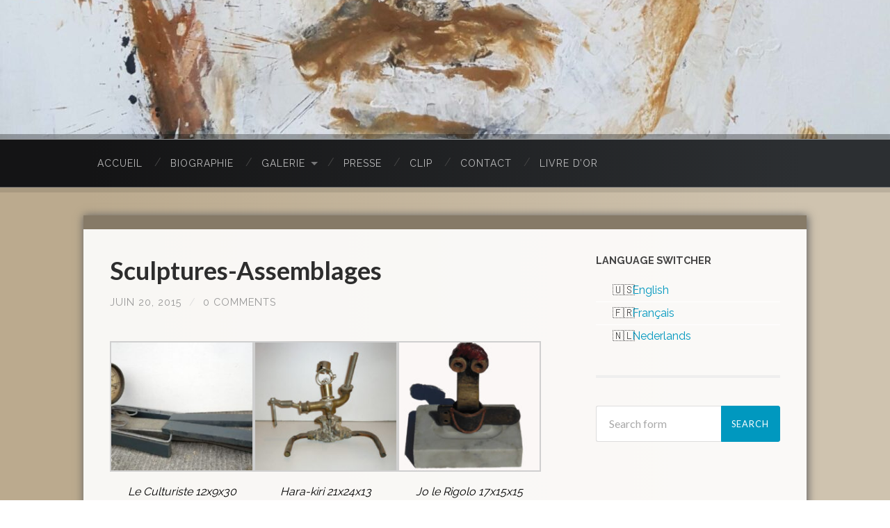

--- FILE ---
content_type: text/html; charset=UTF-8
request_url: https://art-sabban.be/?cat=12
body_size: 11353
content:
<!DOCTYPE html>

<html lang="fr-FR">

	<head>
		<link rel="icon" href="wp-content/themes/sabbantheme/favicon.ico" type="images/x-icon" />
		<meta charset="UTF-8">
		<meta name="viewport" content="width=device-width, initial-scale=1.0, maximum-scale=1.0, user-scalable=no" >
																		
		<title>Sculptures-Assemblages | </title>
				
				 
		<title>Sculptures-Assemblages &#8211; Art Sabban</title>
<meta name='robots' content='max-image-preview:large' />
<link rel='dns-prefetch' href='//maxcdn.bootstrapcdn.com' />
<link rel="alternate" type="application/rss+xml" title="Art Sabban &raquo; Flux" href="https://art-sabban.be/?feed=rss2" />
<link rel="alternate" type="application/rss+xml" title="Art Sabban &raquo; Flux des commentaires" href="https://art-sabban.be/?feed=comments-rss2" />
<link rel="alternate" type="application/rss+xml" title="Art Sabban &raquo; Flux de la catégorie Sculptures-Assemblages" href="https://art-sabban.be/?feed=rss2&#038;cat=12" />
<style id='wp-img-auto-sizes-contain-inline-css' type='text/css'>
img:is([sizes=auto i],[sizes^="auto," i]){contain-intrinsic-size:3000px 1500px}
/*# sourceURL=wp-img-auto-sizes-contain-inline-css */
</style>
<style id='wp-emoji-styles-inline-css' type='text/css'>

	img.wp-smiley, img.emoji {
		display: inline !important;
		border: none !important;
		box-shadow: none !important;
		height: 1em !important;
		width: 1em !important;
		margin: 0 0.07em !important;
		vertical-align: -0.1em !important;
		background: none !important;
		padding: 0 !important;
	}
/*# sourceURL=wp-emoji-styles-inline-css */
</style>
<style id='wp-block-library-inline-css' type='text/css'>
:root{--wp-block-synced-color:#7a00df;--wp-block-synced-color--rgb:122,0,223;--wp-bound-block-color:var(--wp-block-synced-color);--wp-editor-canvas-background:#ddd;--wp-admin-theme-color:#007cba;--wp-admin-theme-color--rgb:0,124,186;--wp-admin-theme-color-darker-10:#006ba1;--wp-admin-theme-color-darker-10--rgb:0,107,160.5;--wp-admin-theme-color-darker-20:#005a87;--wp-admin-theme-color-darker-20--rgb:0,90,135;--wp-admin-border-width-focus:2px}@media (min-resolution:192dpi){:root{--wp-admin-border-width-focus:1.5px}}.wp-element-button{cursor:pointer}:root .has-very-light-gray-background-color{background-color:#eee}:root .has-very-dark-gray-background-color{background-color:#313131}:root .has-very-light-gray-color{color:#eee}:root .has-very-dark-gray-color{color:#313131}:root .has-vivid-green-cyan-to-vivid-cyan-blue-gradient-background{background:linear-gradient(135deg,#00d084,#0693e3)}:root .has-purple-crush-gradient-background{background:linear-gradient(135deg,#34e2e4,#4721fb 50%,#ab1dfe)}:root .has-hazy-dawn-gradient-background{background:linear-gradient(135deg,#faaca8,#dad0ec)}:root .has-subdued-olive-gradient-background{background:linear-gradient(135deg,#fafae1,#67a671)}:root .has-atomic-cream-gradient-background{background:linear-gradient(135deg,#fdd79a,#004a59)}:root .has-nightshade-gradient-background{background:linear-gradient(135deg,#330968,#31cdcf)}:root .has-midnight-gradient-background{background:linear-gradient(135deg,#020381,#2874fc)}:root{--wp--preset--font-size--normal:16px;--wp--preset--font-size--huge:42px}.has-regular-font-size{font-size:1em}.has-larger-font-size{font-size:2.625em}.has-normal-font-size{font-size:var(--wp--preset--font-size--normal)}.has-huge-font-size{font-size:var(--wp--preset--font-size--huge)}.has-text-align-center{text-align:center}.has-text-align-left{text-align:left}.has-text-align-right{text-align:right}.has-fit-text{white-space:nowrap!important}#end-resizable-editor-section{display:none}.aligncenter{clear:both}.items-justified-left{justify-content:flex-start}.items-justified-center{justify-content:center}.items-justified-right{justify-content:flex-end}.items-justified-space-between{justify-content:space-between}.screen-reader-text{border:0;clip-path:inset(50%);height:1px;margin:-1px;overflow:hidden;padding:0;position:absolute;width:1px;word-wrap:normal!important}.screen-reader-text:focus{background-color:#ddd;clip-path:none;color:#444;display:block;font-size:1em;height:auto;left:5px;line-height:normal;padding:15px 23px 14px;text-decoration:none;top:5px;width:auto;z-index:100000}html :where(.has-border-color){border-style:solid}html :where([style*=border-top-color]){border-top-style:solid}html :where([style*=border-right-color]){border-right-style:solid}html :where([style*=border-bottom-color]){border-bottom-style:solid}html :where([style*=border-left-color]){border-left-style:solid}html :where([style*=border-width]){border-style:solid}html :where([style*=border-top-width]){border-top-style:solid}html :where([style*=border-right-width]){border-right-style:solid}html :where([style*=border-bottom-width]){border-bottom-style:solid}html :where([style*=border-left-width]){border-left-style:solid}html :where(img[class*=wp-image-]){height:auto;max-width:100%}:where(figure){margin:0 0 1em}html :where(.is-position-sticky){--wp-admin--admin-bar--position-offset:var(--wp-admin--admin-bar--height,0px)}@media screen and (max-width:600px){html :where(.is-position-sticky){--wp-admin--admin-bar--position-offset:0px}}

/*# sourceURL=wp-block-library-inline-css */
</style><style id='global-styles-inline-css' type='text/css'>
:root{--wp--preset--aspect-ratio--square: 1;--wp--preset--aspect-ratio--4-3: 4/3;--wp--preset--aspect-ratio--3-4: 3/4;--wp--preset--aspect-ratio--3-2: 3/2;--wp--preset--aspect-ratio--2-3: 2/3;--wp--preset--aspect-ratio--16-9: 16/9;--wp--preset--aspect-ratio--9-16: 9/16;--wp--preset--color--black: #000000;--wp--preset--color--cyan-bluish-gray: #abb8c3;--wp--preset--color--white: #ffffff;--wp--preset--color--pale-pink: #f78da7;--wp--preset--color--vivid-red: #cf2e2e;--wp--preset--color--luminous-vivid-orange: #ff6900;--wp--preset--color--luminous-vivid-amber: #fcb900;--wp--preset--color--light-green-cyan: #7bdcb5;--wp--preset--color--vivid-green-cyan: #00d084;--wp--preset--color--pale-cyan-blue: #8ed1fc;--wp--preset--color--vivid-cyan-blue: #0693e3;--wp--preset--color--vivid-purple: #9b51e0;--wp--preset--gradient--vivid-cyan-blue-to-vivid-purple: linear-gradient(135deg,rgb(6,147,227) 0%,rgb(155,81,224) 100%);--wp--preset--gradient--light-green-cyan-to-vivid-green-cyan: linear-gradient(135deg,rgb(122,220,180) 0%,rgb(0,208,130) 100%);--wp--preset--gradient--luminous-vivid-amber-to-luminous-vivid-orange: linear-gradient(135deg,rgb(252,185,0) 0%,rgb(255,105,0) 100%);--wp--preset--gradient--luminous-vivid-orange-to-vivid-red: linear-gradient(135deg,rgb(255,105,0) 0%,rgb(207,46,46) 100%);--wp--preset--gradient--very-light-gray-to-cyan-bluish-gray: linear-gradient(135deg,rgb(238,238,238) 0%,rgb(169,184,195) 100%);--wp--preset--gradient--cool-to-warm-spectrum: linear-gradient(135deg,rgb(74,234,220) 0%,rgb(151,120,209) 20%,rgb(207,42,186) 40%,rgb(238,44,130) 60%,rgb(251,105,98) 80%,rgb(254,248,76) 100%);--wp--preset--gradient--blush-light-purple: linear-gradient(135deg,rgb(255,206,236) 0%,rgb(152,150,240) 100%);--wp--preset--gradient--blush-bordeaux: linear-gradient(135deg,rgb(254,205,165) 0%,rgb(254,45,45) 50%,rgb(107,0,62) 100%);--wp--preset--gradient--luminous-dusk: linear-gradient(135deg,rgb(255,203,112) 0%,rgb(199,81,192) 50%,rgb(65,88,208) 100%);--wp--preset--gradient--pale-ocean: linear-gradient(135deg,rgb(255,245,203) 0%,rgb(182,227,212) 50%,rgb(51,167,181) 100%);--wp--preset--gradient--electric-grass: linear-gradient(135deg,rgb(202,248,128) 0%,rgb(113,206,126) 100%);--wp--preset--gradient--midnight: linear-gradient(135deg,rgb(2,3,129) 0%,rgb(40,116,252) 100%);--wp--preset--font-size--small: 13px;--wp--preset--font-size--medium: 20px;--wp--preset--font-size--large: 36px;--wp--preset--font-size--x-large: 42px;--wp--preset--spacing--20: 0.44rem;--wp--preset--spacing--30: 0.67rem;--wp--preset--spacing--40: 1rem;--wp--preset--spacing--50: 1.5rem;--wp--preset--spacing--60: 2.25rem;--wp--preset--spacing--70: 3.38rem;--wp--preset--spacing--80: 5.06rem;--wp--preset--shadow--natural: 6px 6px 9px rgba(0, 0, 0, 0.2);--wp--preset--shadow--deep: 12px 12px 50px rgba(0, 0, 0, 0.4);--wp--preset--shadow--sharp: 6px 6px 0px rgba(0, 0, 0, 0.2);--wp--preset--shadow--outlined: 6px 6px 0px -3px rgb(255, 255, 255), 6px 6px rgb(0, 0, 0);--wp--preset--shadow--crisp: 6px 6px 0px rgb(0, 0, 0);}:where(.is-layout-flex){gap: 0.5em;}:where(.is-layout-grid){gap: 0.5em;}body .is-layout-flex{display: flex;}.is-layout-flex{flex-wrap: wrap;align-items: center;}.is-layout-flex > :is(*, div){margin: 0;}body .is-layout-grid{display: grid;}.is-layout-grid > :is(*, div){margin: 0;}:where(.wp-block-columns.is-layout-flex){gap: 2em;}:where(.wp-block-columns.is-layout-grid){gap: 2em;}:where(.wp-block-post-template.is-layout-flex){gap: 1.25em;}:where(.wp-block-post-template.is-layout-grid){gap: 1.25em;}.has-black-color{color: var(--wp--preset--color--black) !important;}.has-cyan-bluish-gray-color{color: var(--wp--preset--color--cyan-bluish-gray) !important;}.has-white-color{color: var(--wp--preset--color--white) !important;}.has-pale-pink-color{color: var(--wp--preset--color--pale-pink) !important;}.has-vivid-red-color{color: var(--wp--preset--color--vivid-red) !important;}.has-luminous-vivid-orange-color{color: var(--wp--preset--color--luminous-vivid-orange) !important;}.has-luminous-vivid-amber-color{color: var(--wp--preset--color--luminous-vivid-amber) !important;}.has-light-green-cyan-color{color: var(--wp--preset--color--light-green-cyan) !important;}.has-vivid-green-cyan-color{color: var(--wp--preset--color--vivid-green-cyan) !important;}.has-pale-cyan-blue-color{color: var(--wp--preset--color--pale-cyan-blue) !important;}.has-vivid-cyan-blue-color{color: var(--wp--preset--color--vivid-cyan-blue) !important;}.has-vivid-purple-color{color: var(--wp--preset--color--vivid-purple) !important;}.has-black-background-color{background-color: var(--wp--preset--color--black) !important;}.has-cyan-bluish-gray-background-color{background-color: var(--wp--preset--color--cyan-bluish-gray) !important;}.has-white-background-color{background-color: var(--wp--preset--color--white) !important;}.has-pale-pink-background-color{background-color: var(--wp--preset--color--pale-pink) !important;}.has-vivid-red-background-color{background-color: var(--wp--preset--color--vivid-red) !important;}.has-luminous-vivid-orange-background-color{background-color: var(--wp--preset--color--luminous-vivid-orange) !important;}.has-luminous-vivid-amber-background-color{background-color: var(--wp--preset--color--luminous-vivid-amber) !important;}.has-light-green-cyan-background-color{background-color: var(--wp--preset--color--light-green-cyan) !important;}.has-vivid-green-cyan-background-color{background-color: var(--wp--preset--color--vivid-green-cyan) !important;}.has-pale-cyan-blue-background-color{background-color: var(--wp--preset--color--pale-cyan-blue) !important;}.has-vivid-cyan-blue-background-color{background-color: var(--wp--preset--color--vivid-cyan-blue) !important;}.has-vivid-purple-background-color{background-color: var(--wp--preset--color--vivid-purple) !important;}.has-black-border-color{border-color: var(--wp--preset--color--black) !important;}.has-cyan-bluish-gray-border-color{border-color: var(--wp--preset--color--cyan-bluish-gray) !important;}.has-white-border-color{border-color: var(--wp--preset--color--white) !important;}.has-pale-pink-border-color{border-color: var(--wp--preset--color--pale-pink) !important;}.has-vivid-red-border-color{border-color: var(--wp--preset--color--vivid-red) !important;}.has-luminous-vivid-orange-border-color{border-color: var(--wp--preset--color--luminous-vivid-orange) !important;}.has-luminous-vivid-amber-border-color{border-color: var(--wp--preset--color--luminous-vivid-amber) !important;}.has-light-green-cyan-border-color{border-color: var(--wp--preset--color--light-green-cyan) !important;}.has-vivid-green-cyan-border-color{border-color: var(--wp--preset--color--vivid-green-cyan) !important;}.has-pale-cyan-blue-border-color{border-color: var(--wp--preset--color--pale-cyan-blue) !important;}.has-vivid-cyan-blue-border-color{border-color: var(--wp--preset--color--vivid-cyan-blue) !important;}.has-vivid-purple-border-color{border-color: var(--wp--preset--color--vivid-purple) !important;}.has-vivid-cyan-blue-to-vivid-purple-gradient-background{background: var(--wp--preset--gradient--vivid-cyan-blue-to-vivid-purple) !important;}.has-light-green-cyan-to-vivid-green-cyan-gradient-background{background: var(--wp--preset--gradient--light-green-cyan-to-vivid-green-cyan) !important;}.has-luminous-vivid-amber-to-luminous-vivid-orange-gradient-background{background: var(--wp--preset--gradient--luminous-vivid-amber-to-luminous-vivid-orange) !important;}.has-luminous-vivid-orange-to-vivid-red-gradient-background{background: var(--wp--preset--gradient--luminous-vivid-orange-to-vivid-red) !important;}.has-very-light-gray-to-cyan-bluish-gray-gradient-background{background: var(--wp--preset--gradient--very-light-gray-to-cyan-bluish-gray) !important;}.has-cool-to-warm-spectrum-gradient-background{background: var(--wp--preset--gradient--cool-to-warm-spectrum) !important;}.has-blush-light-purple-gradient-background{background: var(--wp--preset--gradient--blush-light-purple) !important;}.has-blush-bordeaux-gradient-background{background: var(--wp--preset--gradient--blush-bordeaux) !important;}.has-luminous-dusk-gradient-background{background: var(--wp--preset--gradient--luminous-dusk) !important;}.has-pale-ocean-gradient-background{background: var(--wp--preset--gradient--pale-ocean) !important;}.has-electric-grass-gradient-background{background: var(--wp--preset--gradient--electric-grass) !important;}.has-midnight-gradient-background{background: var(--wp--preset--gradient--midnight) !important;}.has-small-font-size{font-size: var(--wp--preset--font-size--small) !important;}.has-medium-font-size{font-size: var(--wp--preset--font-size--medium) !important;}.has-large-font-size{font-size: var(--wp--preset--font-size--large) !important;}.has-x-large-font-size{font-size: var(--wp--preset--font-size--x-large) !important;}
/*# sourceURL=global-styles-inline-css */
</style>

<style id='classic-theme-styles-inline-css' type='text/css'>
/*! This file is auto-generated */
.wp-block-button__link{color:#fff;background-color:#32373c;border-radius:9999px;box-shadow:none;text-decoration:none;padding:calc(.667em + 2px) calc(1.333em + 2px);font-size:1.125em}.wp-block-file__button{background:#32373c;color:#fff;text-decoration:none}
/*# sourceURL=/wp-includes/css/classic-themes.min.css */
</style>
<link rel='stylesheet' id='bogo-css' href='https://art-sabban.be/wp-content/plugins/bogo/includes/css/style.css?ver=3.9.1' type='text/css' media='all' />
<link rel='stylesheet' id='contact-form-7-css' href='https://art-sabban.be/wp-content/plugins/contact-form-7/includes/css/styles.css?ver=6.1.4' type='text/css' media='all' />
<link rel='stylesheet' id='responsive-lightbox-tosrus-css' href='https://art-sabban.be/wp-content/plugins/responsive-lightbox/assets/tosrus/jquery.tosrus.min.css?ver=2.5.0' type='text/css' media='all' />
<link rel='stylesheet' id='parent-style-css' href='https://art-sabban.be/wp-content/themes/hemingway/style.css?ver=6.9' type='text/css' media='all' />
<link rel='stylesheet' id='child-style-css' href='https://art-sabban.be/wp-content/themes/sabbantheme/style.css?b-modified=1632815875&#038;ver=6.9' type='text/css' media='all' />
<link rel='stylesheet' id='font-awesome-css' href='//maxcdn.bootstrapcdn.com/font-awesome/4.3.0/css/font-awesome.min.css?ver=6.9' type='text/css' media='all' />
<link rel='stylesheet' id='hemingway_googleFonts-css' href='//fonts.googleapis.com/css?family=Lato%3A400%2C700%2C400italic%2C700italic%7CRaleway%3A700%2C400&#038;ver=6.9' type='text/css' media='all' />
<link rel='stylesheet' id='hemingway_style-css' href='https://art-sabban.be/wp-content/themes/sabbantheme/style.css?b-modified=1632815875&#038;ver=6.9' type='text/css' media='all' />
<script type="text/javascript" src="https://art-sabban.be/wp-includes/js/jquery/jquery.min.js?ver=3.7.1" id="jquery-core-js"></script>
<script type="text/javascript" src="https://art-sabban.be/wp-includes/js/jquery/jquery-migrate.min.js?ver=3.4.1" id="jquery-migrate-js"></script>
<script type="text/javascript" src="https://art-sabban.be/wp-content/plugins/responsive-lightbox/assets/dompurify/purify.min.js?ver=3.3.1-b-modified-1768582021" id="dompurify-js"></script>
<script type="text/javascript" id="responsive-lightbox-sanitizer-js-before">
/* <![CDATA[ */
window.RLG = window.RLG || {}; window.RLG.sanitizeAllowedHosts = ["youtube.com","www.youtube.com","youtu.be","vimeo.com","player.vimeo.com"];
//# sourceURL=responsive-lightbox-sanitizer-js-before
/* ]]> */
</script>
<script type="text/javascript" src="https://art-sabban.be/wp-content/plugins/responsive-lightbox/js/sanitizer.js?ver=2.6.1-b-modified-1768582021" id="responsive-lightbox-sanitizer-js"></script>
<script type="text/javascript" src="https://art-sabban.be/wp-content/plugins/responsive-lightbox/assets/tosrus/jquery.tosrus.min.js?ver=2.5.0-b-modified-1768582021" id="responsive-lightbox-tosrus-js"></script>
<script type="text/javascript" src="https://art-sabban.be/wp-includes/js/underscore.min.js?ver=1.13.7" id="underscore-js"></script>
<script type="text/javascript" src="https://art-sabban.be/wp-content/plugins/responsive-lightbox/assets/infinitescroll/infinite-scroll.pkgd.min.js?ver=4.0.1-b-modified-1768582021" id="responsive-lightbox-infinite-scroll-js"></script>
<script type="text/javascript" id="responsive-lightbox-js-before">
/* <![CDATA[ */
var rlArgs = {"script":"tosrus","selector":"lightbox","customEvents":"","activeGalleries":true,"effect":"slide","infinite":true,"keys":false,"autoplay":false,"pauseOnHover":false,"timeout":4000,"pagination":true,"paginationType":"thumbnails","closeOnClick":false,"woocommerce_gallery":false,"ajaxurl":"https:\/\/art-sabban.be\/wp-admin\/admin-ajax.php","nonce":"399135a771","preview":false,"postId":249,"scriptExtension":false};

//# sourceURL=responsive-lightbox-js-before
/* ]]> */
</script>
<script type="text/javascript" src="https://art-sabban.be/wp-content/plugins/responsive-lightbox/js/front.js?ver=2.6.1-b-modified-1768582021" id="responsive-lightbox-js"></script>
<link rel="https://api.w.org/" href="https://art-sabban.be/index.php?rest_route=/" /><link rel="alternate" title="JSON" type="application/json" href="https://art-sabban.be/index.php?rest_route=/wp/v2/categories/12" /><link rel="EditURI" type="application/rsd+xml" title="RSD" href="https://art-sabban.be/xmlrpc.php?rsd" />
<meta name="generator" content="WordPress 6.9" />
<link rel="alternate" href="https://art-sabban.be/?cat=12" hreflang="fr-FR" />
<link rel="alternate" href="https://art-sabban.be/?cat=12&#038;lang=nl" hreflang="nl-NL" />
<link rel="alternate" href="https://art-sabban.be/?cat=12&#038;lang=en" hreflang="en-US" />
<!-- Analytics by WP Statistics - https://wp-statistics.com -->
      
	      <!--Customizer CSS--> 
	      
	      <style type="text/css">
	           body::selection { background:#0098bf; }	           body a { color:#0098bf; }	           body a:hover { color:#0098bf; }	           .blog-title a:hover { color:#0098bf; }	           .blog-menu a:hover { color:#0098bf; }	           .blog-search #searchsubmit { background-color:#0098bf; }	           .blog-search #searchsubmit { border-color:#0098bf; }	           .blog-search #searchsubmit:hover { background-color:#0098bf; }	           .blog-search #searchsubmit:hover { border-color:#0098bf; }	           .featured-media .sticky-post { background-color:#0098bf; }	           .post-title a:hover { color:#0098bf; }	           .post-meta a:hover { color:#0098bf; }	           .post-content a { color:#0098bf; }	           .post-content a:hover { color:#0098bf; }	           .blog .format-quote blockquote cite a:hover { color:#0098bf; }	           .post-content a.more-link:hover { background-color:#0098bf; }	           .post-content input[type="submit"]:hover { background-color:#0098bf; }	           .post-content input[type="reset"]:hover { background-color:#0098bf; }	           .post-content input[type="button"]:hover { background-color:#0098bf; }	           .post-content fieldset legend { background-color:#0098bf; }	           .post-content .searchform #searchsubmit { background:#0098bf; }	           .post-content .searchform #searchsubmit { border-color:#0098bf; }	           .post-content .searchform #searchsubmit:hover { background:#0098bf; }	           .post-content .searchform #searchsubmit:hover { border-color:#0098bf; }	           .post-categories a { color:#0098bf; }	           .post-categories a:hover { color:#0098bf; }	           .post-tags a:hover { background:#0098bf; }	           .post-tags a:hover:after { border-right-color:#0098bf; }	           .post-nav a:hover { color:#0098bf; }	           .archive-nav a:hover { color:#0098bf; }	           .logged-in-as a { color:#0098bf; }	           .logged-in-as a:hover { color:#0098bf; }	           .content #respond input[type="submit"]:hover { background-color:#0098bf; }	           .comment-meta-content cite a:hover { color:#0098bf; }	           .comment-meta-content p a:hover { color:#0098bf; }	           .comment-actions a:hover { color:#0098bf; }	           #cancel-comment-reply-link { color:#0098bf; }	           #cancel-comment-reply-link:hover { color:#0098bf; }	           .comment-nav-below a:hover { color:#0098bf; }	           .widget-title a { color:#0098bf; }	           .widget-title a:hover { color:#0098bf; }	           .widget_text a { color:#0098bf; }	           .widget_text a:hover { color:#0098bf; }	           .widget_rss a { color:#0098bf; }	           .widget_rss a:hover { color:#0098bf; }	           .widget_archive a { color:#0098bf; }	           .widget_archive a:hover { color:#0098bf; }	           .widget_meta a { color:#0098bf; }	           .widget_meta a:hover { color:#0098bf; }	           .widget_recent_comments a { color:#0098bf; }	           .widget_recent_comments a:hover { color:#0098bf; }	           .widget_pages a { color:#0098bf; }	           .widget_pages a:hover { color:#0098bf; }	           .widget_links a { color:#0098bf; }	           .widget_links a:hover { color:#0098bf; }	           .widget_recent_entries a { color:#0098bf; }	           .widget_recent_entries a:hover { color:#0098bf; }	           .widget_categories a { color:#0098bf; }	           .widget_categories a:hover { color:#0098bf; }	           .widget_search #searchsubmit { background:#0098bf; }	           .widget_search #searchsubmit { border-color:#0098bf; }	           .widget_search #searchsubmit:hover { background:#0098bf; }	           .widget_search #searchsubmit:hover { border-color:#0098bf; }	           #wp-calendar a { color:#0098bf; }	           #wp-calendar a:hover { color:#0098bf; }	           #wp-calendar tfoot a:hover { color:#0098bf; }	           .dribbble-shot:hover { background:#0098bf; }	           .widgetmore a { color:#0098bf; }	           .widgetmore a:hover { color:#0098bf; }	           .flickr_badge_image a:hover img { background:#0098bf; }	           .footer .flickr_badge_image a:hover img { background:#0098bf; }	           .footer .dribbble-shot:hover img { background:#0098bf; }	           .sidebar .tagcloud a:hover { background:#0098bf; }	           .footer .tagcloud a:hover { background:#0098bf; }	           .credits a:hover { color:#0098bf; }	           
	           body#tinymce.wp-editor a { color:#0098bf; }	           body#tinymce.wp-editor a:hover { color:#0098bf; }	      </style> 
	      
	      <!--/Customizer CSS-->
	      
      <!-- All in one Favicon 4.8 -->	
	</head>
	
	<body class="archive category category-sculptures-assemblages category-12 wp-theme-hemingway wp-child-theme-sabbantheme fr-FR">
	
		<div class="big-wrapper">
	
			<div class="header-cover section bg-dark-light no-padding">
		
				<div class="header section" style="background-image: url(https://art-sabban.be/wp-content/uploads/2023/10/cropped-Yamashito-100x80-ok-k-scaled-2.jpg);">
							
					<div class="header-inner section-inner">
					
											
							<div class="blog-info">
							
								<h1 class="blog-title">
									<a href="https://art-sabban.be" title="Art Sabban &mdash; Véronique Sabban" rel="home">Art Sabban</a>
								</h1>
								
																
									<h3 class="blog-description">Véronique Sabban</h3>
									
															
							</div> <!-- /blog-info -->
							
															
					</div> <!-- /header-inner -->
								
				</div> <!-- /header -->
			
			</div> <!-- /bg-dark -->
			
			<!--<div class="name-animation">
				<p class="glow">Véronique Sabban</p>
			</div>-->
			
			<div class="navigation section no-padding bg-dark">
			
				<div class="navigation-inner section-inner">
				
					<div class="toggle-container hidden">
			
						<div class="nav-toggle toggle">
								
							<div class="bar"></div>
							<div class="bar"></div>
							<div class="bar"></div>
							
							<div class="clear"></div>
						
						</div>
						
						<div class="search-toggle toggle">
								
							<div class="metal"></div>
							<div class="glass"></div>
							<div class="handle"></div>
						
						</div>
						
						<div class="clear"></div>
					
					</div> <!-- /toggle-container -->
					
					<div class="blog-search hidden">
					
						<form method="get" class="searchform" action="https://art-sabban.be/">
	<input type="search" value="" placeholder="Search form" name="s" id="s" /> 
	<input type="submit" id="searchsubmit" value="Search">
</form>					
					</div>
				
					<ul class="blog-menu">
					
						<li id="menu-item-142" class="menu-item menu-item-type-post_type menu-item-object-page menu-item-home menu-item-142"><a href="https://art-sabban.be/">Accueil</a></li>
<li id="menu-item-6" class="menu-item menu-item-type-post_type menu-item-object-page current-category-parent menu-item-6"><a href="https://art-sabban.be/?page_id=4">Biographie</a></li>
<li id="menu-item-333" class="menu-item menu-item-type-taxonomy menu-item-object-category current-category-ancestor current-menu-ancestor current-menu-parent current-category-parent menu-item-has-children has-children menu-item-333"><a href="https://art-sabban.be/?cat=4">Galerie</a>
<ul class="sub-menu">
	<li id="menu-item-147" class="menu-item menu-item-type-taxonomy menu-item-object-category menu-item-147"><a href="https://art-sabban.be/?cat=7">Visages</a></li>
	<li id="menu-item-150" class="menu-item menu-item-type-taxonomy menu-item-object-category menu-item-150"><a href="https://art-sabban.be/?cat=8">Nature</a></li>
	<li id="menu-item-146" class="menu-item menu-item-type-taxonomy menu-item-object-category menu-item-146"><a href="https://art-sabban.be/?cat=9">Encres sur papier</a></li>
	<li id="menu-item-148" class="menu-item menu-item-type-taxonomy menu-item-object-category menu-item-148"><a href="https://art-sabban.be/?cat=10">Monotypes</a></li>
	<li id="menu-item-149" class="menu-item menu-item-type-taxonomy menu-item-object-category menu-item-149"><a href="https://art-sabban.be/?cat=11">Musiciens</a></li>
	<li id="menu-item-153" class="menu-item menu-item-type-taxonomy menu-item-object-category current-menu-item menu-item-153"><a href="https://art-sabban.be/?cat=12" aria-current="page">Sculptures-Assemblages</a></li>
	<li id="menu-item-152" class="menu-item menu-item-type-taxonomy menu-item-object-category menu-item-152"><a href="https://art-sabban.be/?cat=13">Sculpture-Terre</a></li>
	<li id="menu-item-151" class="menu-item menu-item-type-taxonomy menu-item-object-category menu-item-151"><a href="https://art-sabban.be/?cat=14">Réalisation diverses</a></li>
</ul>
</li>
<li id="menu-item-63" class="menu-item menu-item-type-post_type menu-item-object-page menu-item-63"><a href="https://art-sabban.be/?page_id=58">Presse</a></li>
<li id="menu-item-73" class="menu-item menu-item-type-post_type menu-item-object-page menu-item-73"><a href="https://art-sabban.be/?page_id=71">Clip</a></li>
<li id="menu-item-32" class="menu-item menu-item-type-post_type menu-item-object-page menu-item-32"><a href="https://art-sabban.be/?page_id=30">Contact</a></li>
<li id="menu-item-504" class="menu-item menu-item-type-post_type menu-item-object-page menu-item-504"><a href="https://art-sabban.be/?page_id=499">Livre d&rsquo;Or</a></li>
						
						<div class="clear"></div>
												
					 </ul>
					 
					 <ul class="mobile-menu">
					
						<li class="menu-item menu-item-type-post_type menu-item-object-page menu-item-home menu-item-142"><a href="https://art-sabban.be/">Accueil</a></li>
<li class="menu-item menu-item-type-post_type menu-item-object-page current-category-parent menu-item-6"><a href="https://art-sabban.be/?page_id=4">Biographie</a></li>
<li class="menu-item menu-item-type-taxonomy menu-item-object-category current-category-ancestor current-menu-ancestor current-menu-parent current-category-parent menu-item-has-children has-children menu-item-333"><a href="https://art-sabban.be/?cat=4">Galerie</a>
<ul class="sub-menu">
	<li class="menu-item menu-item-type-taxonomy menu-item-object-category menu-item-147"><a href="https://art-sabban.be/?cat=7">Visages</a></li>
	<li class="menu-item menu-item-type-taxonomy menu-item-object-category menu-item-150"><a href="https://art-sabban.be/?cat=8">Nature</a></li>
	<li class="menu-item menu-item-type-taxonomy menu-item-object-category menu-item-146"><a href="https://art-sabban.be/?cat=9">Encres sur papier</a></li>
	<li class="menu-item menu-item-type-taxonomy menu-item-object-category menu-item-148"><a href="https://art-sabban.be/?cat=10">Monotypes</a></li>
	<li class="menu-item menu-item-type-taxonomy menu-item-object-category menu-item-149"><a href="https://art-sabban.be/?cat=11">Musiciens</a></li>
	<li class="menu-item menu-item-type-taxonomy menu-item-object-category current-menu-item menu-item-153"><a href="https://art-sabban.be/?cat=12" aria-current="page">Sculptures-Assemblages</a></li>
	<li class="menu-item menu-item-type-taxonomy menu-item-object-category menu-item-152"><a href="https://art-sabban.be/?cat=13">Sculpture-Terre</a></li>
	<li class="menu-item menu-item-type-taxonomy menu-item-object-category menu-item-151"><a href="https://art-sabban.be/?cat=14">Réalisation diverses</a></li>
</ul>
</li>
<li class="menu-item menu-item-type-post_type menu-item-object-page menu-item-63"><a href="https://art-sabban.be/?page_id=58">Presse</a></li>
<li class="menu-item menu-item-type-post_type menu-item-object-page menu-item-73"><a href="https://art-sabban.be/?page_id=71">Clip</a></li>
<li class="menu-item menu-item-type-post_type menu-item-object-page menu-item-32"><a href="https://art-sabban.be/?page_id=30">Contact</a></li>
<li class="menu-item menu-item-type-post_type menu-item-object-page menu-item-504"><a href="https://art-sabban.be/?page_id=499">Livre d&rsquo;Or</a></li>
						
					 </ul>
				 
				</div> <!-- /navigation-inner -->
				
			</div> <!-- /navigation -->

<div class="wrapper section-inner">
	
		<div class="content left">
				
			<div class="posts">
			
				<div class="page-title">
		
					<h4>						Sculptures-Assemblages										
					</h4>
					
										
				</div> <!-- /page-title -->
				
				<div class="clear"></div>
		
							
									
										
						<div id="post-249" class="post-249 post type-post status-publish format-gallery hentry category-galerie category-galerij category-gallery category-sculpture-assembly category-sculptures-assemblages category-sculptuur-montage post_format-post-format-gallery fr-FR category-sticky">
				
							<div class="post-header">

		
    <h2 class="post-title"><a href="https://art-sabban.be/?p=249" rel="bookmark" title="Sculptures-Assemblages">Sculptures-Assemblages</a></h2>
    
    <div class="post-meta">
	
		<span class="post-date"><a href="https://art-sabban.be/?p=249" title="Sculptures-Assemblages">juin 20, 2015</a></span>
		
		<span class="date-sep"> / </span>
			
		<span class="post-author"><a href="https://art-sabban.be/?author=1" title="Articles par admin" rel="author">admin</a></span>
		
		<span class="date-sep"> / </span>
		
		<a href="https://art-sabban.be/?p=249#respond"><span class="comment">0 Comments</span></a>		
				
										
	</div>
    
</div> <!-- /post-header -->
									                                    	    
<div class="post-content">
	    		            			            	                                                                                            
		
		<style type="text/css">
			#gallery-1 {
				margin: auto;
			}
			#gallery-1 .gallery-item {
				float: left;
				margin-top: 10px;
				text-align: center;
				width: 33%;
			}
			#gallery-1 img {
				border: 2px solid #cfcfcf;
			}
			#gallery-1 .gallery-caption {
				margin-left: 0;
			}
			/* see gallery_shortcode() in wp-includes/media.php */
		</style>
		<div id='gallery-1' class='gallery galleryid-249 gallery-columns-3 gallery-size-thumbnail'><dl class='gallery-item'>
			<dt class='gallery-icon landscape'>
				<a href='https://art-sabban.be/wp-content/uploads/2015/06/Le-culturiste.jpg' title="Le Culturiste 12x9x30" data-rl_title="Le Culturiste 12x9x30" class="rl-gallery-link" data-rl_caption="" data-rel="lightbox-gallery-1"><img decoding="async" width="220" height="200" src="https://art-sabban.be/wp-content/uploads/2015/06/Le-culturiste-220x200.jpg" class="attachment-thumbnail size-thumbnail" alt="" aria-describedby="gallery-1-256" /></a>
			</dt>
				<dd class='wp-caption-text gallery-caption' id='gallery-1-256'>
				Le Culturiste  12x9x30
				</dd></dl><dl class='gallery-item'>
			<dt class='gallery-icon landscape'>
				<a href='https://art-sabban.be/wp-content/uploads/2015/06/Hara-kiri.jpg' title="Hara-kiri 21x24x13" data-rl_title="Hara-kiri 21x24x13" class="rl-gallery-link" data-rl_caption="" data-rel="lightbox-gallery-1"><img decoding="async" width="220" height="200" src="https://art-sabban.be/wp-content/uploads/2015/06/Hara-kiri-220x200.jpg" class="attachment-thumbnail size-thumbnail" alt="" aria-describedby="gallery-1-253" /></a>
			</dt>
				<dd class='wp-caption-text gallery-caption' id='gallery-1-253'>
				Hara-kiri  21x24x13
				</dd></dl><dl class='gallery-item'>
			<dt class='gallery-icon portrait'>
				<a href='https://art-sabban.be/wp-content/uploads/2015/06/Jo-le-Rigolo-sur-socle-claire-2.jpg' title="Jo le Rigolo 17x15x15" data-rl_title="Jo le Rigolo 17x15x15" class="rl-gallery-link" data-rl_caption="" data-rel="lightbox-gallery-1"><img decoding="async" width="220" height="200" src="https://art-sabban.be/wp-content/uploads/2015/06/Jo-le-Rigolo-sur-socle-claire-2-220x200.jpg" class="attachment-thumbnail size-thumbnail" alt="" aria-describedby="gallery-1-254" /></a>
			</dt>
				<dd class='wp-caption-text gallery-caption' id='gallery-1-254'>
				Jo le Rigolo  17x15x15
				</dd></dl><br style="clear: both" /><dl class='gallery-item'>
			<dt class='gallery-icon portrait'>
				<a href='https://art-sabban.be/wp-content/uploads/2015/06/La-coquette.jpg' title="La Coquette 25x7x5" data-rl_title="La Coquette 25x7x5" class="rl-gallery-link" data-rl_caption="" data-rel="lightbox-gallery-1"><img loading="lazy" decoding="async" width="220" height="200" src="https://art-sabban.be/wp-content/uploads/2015/06/La-coquette-220x200.jpg" class="attachment-thumbnail size-thumbnail" alt="" aria-describedby="gallery-1-255" /></a>
			</dt>
				<dd class='wp-caption-text gallery-caption' id='gallery-1-255'>
				La Coquette  25x7x5
				</dd></dl><dl class='gallery-item'>
			<dt class='gallery-icon portrait'>
				<a href='https://art-sabban.be/wp-content/uploads/2015/06/Big-Ben-revisité-35x17x16.jpg' title="Big Ben revisité 35x17x16" data-rl_title="Big Ben revisité 35x17x16" class="rl-gallery-link" data-rl_caption="" data-rel="lightbox-gallery-1"><img loading="lazy" decoding="async" width="220" height="200" src="https://art-sabban.be/wp-content/uploads/2015/06/Big-Ben-revisité-35x17x16-220x200.jpg" class="attachment-thumbnail size-thumbnail" alt="" aria-describedby="gallery-1-251" /></a>
			</dt>
				<dd class='wp-caption-text gallery-caption' id='gallery-1-251'>
				Big Ben revisité 35x17x16
				</dd></dl><dl class='gallery-item'>
			<dt class='gallery-icon landscape'>
				<a href='https://art-sabban.be/wp-content/uploads/2015/06/Caddy.jpg' title="Caddy 17x17x11" data-rl_title="Caddy 17x17x11" class="rl-gallery-link" data-rl_caption="" data-rel="lightbox-gallery-1"><img loading="lazy" decoding="async" width="220" height="200" src="https://art-sabban.be/wp-content/uploads/2015/06/Caddy-220x200.jpg" class="attachment-thumbnail size-thumbnail" alt="" aria-describedby="gallery-1-252" /></a>
			</dt>
				<dd class='wp-caption-text gallery-caption' id='gallery-1-252'>
				Caddy  17x17x11
				</dd></dl><br style="clear: both" /><dl class='gallery-item'>
			<dt class='gallery-icon portrait'>
				<a href='https://art-sabban.be/wp-content/uploads/2015/06/Le-soldat.jpg' title="Le soldat 19x5x5" data-rl_title="Le soldat 19x5x5" class="rl-gallery-link" data-rl_caption="" data-rel="lightbox-gallery-1"><img loading="lazy" decoding="async" width="220" height="200" src="https://art-sabban.be/wp-content/uploads/2015/06/Le-soldat-220x200.jpg" class="attachment-thumbnail size-thumbnail" alt="" aria-describedby="gallery-1-258" /></a>
			</dt>
				<dd class='wp-caption-text gallery-caption' id='gallery-1-258'>
				Le soldat  19x5x5
				</dd></dl><dl class='gallery-item'>
			<dt class='gallery-icon landscape'>
				<a href='https://art-sabban.be/wp-content/uploads/2015/06/le-prisonnier-10x14x8-cm-dos-2.jpg' title="le prisonnier 10x14x8" data-rl_title="le prisonnier 10x14x8" class="rl-gallery-link" data-rl_caption="" data-rel="lightbox-gallery-1"><img loading="lazy" decoding="async" width="220" height="200" src="https://art-sabban.be/wp-content/uploads/2015/06/le-prisonnier-10x14x8-cm-dos-2-220x200.jpg" class="attachment-thumbnail size-thumbnail" alt="" aria-describedby="gallery-1-257" /></a>
			</dt>
				<dd class='wp-caption-text gallery-caption' id='gallery-1-257'>
				le prisonnier  10x14x8 
				</dd></dl><dl class='gallery-item'>
			<dt class='gallery-icon portrait'>
				<a href='https://art-sabban.be/wp-content/uploads/2015/06/Rabbi.jpg' title="Rabbi" data-rl_title="Rabbi" class="rl-gallery-link" data-rl_caption="" data-rel="lightbox-gallery-1"><img loading="lazy" decoding="async" width="220" height="200" src="https://art-sabban.be/wp-content/uploads/2015/06/Rabbi-220x200.jpg" class="attachment-thumbnail size-thumbnail" alt="" aria-describedby="gallery-1-533" /></a>
			</dt>
				<dd class='wp-caption-text gallery-caption' id='gallery-1-533'>
				Rabbi
				</dd></dl><br style="clear: both" />
		</div>

					
		
</div> <!-- /post-content -->
            
<div class="clear"></div>							
							<div class="clear"></div>
							
						</div> <!-- /post -->
						
													
			</div> <!-- /posts -->
						
								
			
	</div> <!-- /content -->
	
	
	<div class="sidebar right" role="complementary">
	
		<div class="widget widget_bogo_language_switcher"><div class="widget-content"><h3 class="widget-title">Language Switcher</h3><ul class="bogo-language-switcher list-view"><li class="en-US en first"><span class="bogoflags bogoflags-us"></span> <span class="bogo-language-name"><a rel="alternate" hreflang="en-US" href="https://art-sabban.be/?cat=12&#038;lang=en" title="English">English</a></span></li>
<li class="fr-FR fr current"><span class="bogoflags bogoflags-fr"></span> <span class="bogo-language-name"><a rel="alternate" hreflang="fr-FR" href="https://art-sabban.be/?cat=12" title="French" class="current" aria-current="page">Français</a></span></li>
<li class="nl-NL nl last"><span class="bogoflags bogoflags-nl"></span> <span class="bogo-language-name"><a rel="alternate" hreflang="nl-NL" href="https://art-sabban.be/?cat=12&#038;lang=nl" title="Dutch">Nederlands</a></span></li>
</ul></div><div class="clear"></div></div><div class="widget widget_search"><div class="widget-content"><form method="get" class="searchform" action="https://art-sabban.be/">
	<input type="search" value="" placeholder="Search form" name="s" id="s" /> 
	<input type="submit" id="searchsubmit" value="Search">
</form></div><div class="clear"></div></div>		
	</div><!-- /sidebar -->

	
	<div class="clear"></div>

</div> <!-- /wrapper -->

	<div id="up-to-top">
		<div class="to-top-box">
			<a title="To the top" class="tothetop"><i class="fa fa-arrow-circle-o-up fa-3x"></i></a>
		</div>
	</div>
		
	<div class="footer section large-padding bg-cream">

		<div class="footer-inner section-inner">
		
						
				<div class="column column-1 left">
				
					<div class="widgets">
			
						<div class="widget widget_hwim"><div class="widget-content"><img class="hwim-image" src="http://art-sabban.be/wp-content/uploads/2015/06/logo-blanc.png" style="max-width:100%;" ></div><div class="clear"></div></div>											
					</div>
					
				</div>
				
			 <!-- /footer-a -->
				
						
				<div class="column column-2 left">
				
					<div class="widgets">
			
						<div class="widget widget_nav_menu"><div class="widget-content"><div class="menu-menu-footer-container"><ul id="menu-menu-footer" class="menu"><li id="menu-item-355" class="menu-item menu-item-type-post_type menu-item-object-page menu-item-home menu-item-355"><a href="https://art-sabban.be/">Accueil</a></li>
<li id="menu-item-352" class="menu-item menu-item-type-taxonomy menu-item-object-category current-category-ancestor menu-item-352"><a href="https://art-sabban.be/?cat=4">Galerie</a></li>
<li id="menu-item-356" class="menu-item menu-item-type-post_type menu-item-object-page menu-item-356"><a href="https://art-sabban.be/?page_id=71">Clip</a></li>
<li id="menu-item-357" class="menu-item menu-item-type-post_type menu-item-object-page menu-item-357"><a href="https://art-sabban.be/?page_id=58">Presse</a></li>
<li id="menu-item-480" class="menu-item menu-item-type-post_type menu-item-object-page menu-item-480"><a href="https://art-sabban.be/?page_id=30">Contact</a></li>
</ul></div></div><div class="clear"></div></div>											
					</div> <!-- /widgets -->
					
				</div>
				
			 <!-- /footer-b -->
								
						
				<div class="column column-3 left">
			
					<div class="widgets">
			
																	
					</div> <!-- /widgets -->
					
				</div>
				
			 <!-- /footer-c -->
			
			<div class="clear"></div>
		
		</div> <!-- /footer-inner -->
	
	</div> <!-- /footer -->
	
	<div class="credits section bg-cream no-padding">
	
		<div class="credits-inner section-inner">
	
			<p class="credits-left">
			
				&copy; 2026 COPYRIGHT <a href="https://art-sabban.be" title="Art Sabban">Art Sabban</a> - Veronique Sabban - ALL RIGHTS RESERVED
			
			</p>
			
			<p class="credits-right">
				
				<span>Webdesign by <a href="http://www.phoenixitm.com">PhoenixITM.com</a></span><!-- &mdash;<a title="To the top" class="tothetop">Up &uarr;--></a>
				
			</p>
			
			<div class="clear"></div>
		
		</div> <!-- /credits-inner -->
		
	</div> <!-- /credits -->

</div> <!-- /big-wrapper -->

<script type="text/javascript" src="https://art-sabban.be/wp-includes/js/dist/hooks.min.js?ver=dd5603f07f9220ed27f1" id="wp-hooks-js"></script>
<script type="text/javascript" src="https://art-sabban.be/wp-includes/js/dist/i18n.min.js?ver=c26c3dc7bed366793375" id="wp-i18n-js"></script>
<script type="text/javascript" id="wp-i18n-js-after">
/* <![CDATA[ */
wp.i18n.setLocaleData( { 'text direction\u0004ltr': [ 'ltr' ] } );
//# sourceURL=wp-i18n-js-after
/* ]]> */
</script>
<script type="text/javascript" src="https://art-sabban.be/wp-content/plugins/contact-form-7/includes/swv/js/index.js?ver=6.1.4-b-modified-1764509149" id="swv-js"></script>
<script type="text/javascript" id="contact-form-7-js-translations">
/* <![CDATA[ */
( function( domain, translations ) {
	var localeData = translations.locale_data[ domain ] || translations.locale_data.messages;
	localeData[""].domain = domain;
	wp.i18n.setLocaleData( localeData, domain );
} )( "contact-form-7", {"translation-revision-date":"2025-02-06 12:02:14+0000","generator":"GlotPress\/4.0.1","domain":"messages","locale_data":{"messages":{"":{"domain":"messages","plural-forms":"nplurals=2; plural=n > 1;","lang":"fr"},"This contact form is placed in the wrong place.":["Ce formulaire de contact est plac\u00e9 dans un mauvais endroit."],"Error:":["Erreur\u00a0:"]}},"comment":{"reference":"includes\/js\/index.js"}} );
//# sourceURL=contact-form-7-js-translations
/* ]]> */
</script>
<script type="text/javascript" id="contact-form-7-js-before">
/* <![CDATA[ */
var wpcf7 = {
    "api": {
        "root": "https:\/\/art-sabban.be\/index.php?rest_route=\/",
        "namespace": "contact-form-7\/v1"
    }
};
//# sourceURL=contact-form-7-js-before
/* ]]> */
</script>
<script type="text/javascript" src="https://art-sabban.be/wp-content/plugins/contact-form-7/includes/js/index.js?ver=6.1.4-b-modified-1764509149" id="contact-form-7-js"></script>
<script type="text/javascript" src="https://art-sabban.be/wp-content/themes/hemingway/js/global.js?ver=-b-modified-1586939871" id="hemingway_global-js"></script>
<script id="wp-emoji-settings" type="application/json">
{"baseUrl":"https://s.w.org/images/core/emoji/17.0.2/72x72/","ext":".png","svgUrl":"https://s.w.org/images/core/emoji/17.0.2/svg/","svgExt":".svg","source":{"concatemoji":"https://art-sabban.be/wp-includes/js/wp-emoji-release.min.js?ver=6.9"}}
</script>
<script type="module">
/* <![CDATA[ */
/*! This file is auto-generated */
const a=JSON.parse(document.getElementById("wp-emoji-settings").textContent),o=(window._wpemojiSettings=a,"wpEmojiSettingsSupports"),s=["flag","emoji"];function i(e){try{var t={supportTests:e,timestamp:(new Date).valueOf()};sessionStorage.setItem(o,JSON.stringify(t))}catch(e){}}function c(e,t,n){e.clearRect(0,0,e.canvas.width,e.canvas.height),e.fillText(t,0,0);t=new Uint32Array(e.getImageData(0,0,e.canvas.width,e.canvas.height).data);e.clearRect(0,0,e.canvas.width,e.canvas.height),e.fillText(n,0,0);const a=new Uint32Array(e.getImageData(0,0,e.canvas.width,e.canvas.height).data);return t.every((e,t)=>e===a[t])}function p(e,t){e.clearRect(0,0,e.canvas.width,e.canvas.height),e.fillText(t,0,0);var n=e.getImageData(16,16,1,1);for(let e=0;e<n.data.length;e++)if(0!==n.data[e])return!1;return!0}function u(e,t,n,a){switch(t){case"flag":return n(e,"\ud83c\udff3\ufe0f\u200d\u26a7\ufe0f","\ud83c\udff3\ufe0f\u200b\u26a7\ufe0f")?!1:!n(e,"\ud83c\udde8\ud83c\uddf6","\ud83c\udde8\u200b\ud83c\uddf6")&&!n(e,"\ud83c\udff4\udb40\udc67\udb40\udc62\udb40\udc65\udb40\udc6e\udb40\udc67\udb40\udc7f","\ud83c\udff4\u200b\udb40\udc67\u200b\udb40\udc62\u200b\udb40\udc65\u200b\udb40\udc6e\u200b\udb40\udc67\u200b\udb40\udc7f");case"emoji":return!a(e,"\ud83e\u1fac8")}return!1}function f(e,t,n,a){let r;const o=(r="undefined"!=typeof WorkerGlobalScope&&self instanceof WorkerGlobalScope?new OffscreenCanvas(300,150):document.createElement("canvas")).getContext("2d",{willReadFrequently:!0}),s=(o.textBaseline="top",o.font="600 32px Arial",{});return e.forEach(e=>{s[e]=t(o,e,n,a)}),s}function r(e){var t=document.createElement("script");t.src=e,t.defer=!0,document.head.appendChild(t)}a.supports={everything:!0,everythingExceptFlag:!0},new Promise(t=>{let n=function(){try{var e=JSON.parse(sessionStorage.getItem(o));if("object"==typeof e&&"number"==typeof e.timestamp&&(new Date).valueOf()<e.timestamp+604800&&"object"==typeof e.supportTests)return e.supportTests}catch(e){}return null}();if(!n){if("undefined"!=typeof Worker&&"undefined"!=typeof OffscreenCanvas&&"undefined"!=typeof URL&&URL.createObjectURL&&"undefined"!=typeof Blob)try{var e="postMessage("+f.toString()+"("+[JSON.stringify(s),u.toString(),c.toString(),p.toString()].join(",")+"));",a=new Blob([e],{type:"text/javascript"});const r=new Worker(URL.createObjectURL(a),{name:"wpTestEmojiSupports"});return void(r.onmessage=e=>{i(n=e.data),r.terminate(),t(n)})}catch(e){}i(n=f(s,u,c,p))}t(n)}).then(e=>{for(const n in e)a.supports[n]=e[n],a.supports.everything=a.supports.everything&&a.supports[n],"flag"!==n&&(a.supports.everythingExceptFlag=a.supports.everythingExceptFlag&&a.supports[n]);var t;a.supports.everythingExceptFlag=a.supports.everythingExceptFlag&&!a.supports.flag,a.supports.everything||((t=a.source||{}).concatemoji?r(t.concatemoji):t.wpemoji&&t.twemoji&&(r(t.twemoji),r(t.wpemoji)))});
//# sourceURL=https://art-sabban.be/wp-includes/js/wp-emoji-loader.min.js
/* ]]> */
</script>

</body>
</html>

--- FILE ---
content_type: text/css
request_url: https://art-sabban.be/wp-content/themes/sabbantheme/style.css?b-modified=1632815875&ver=6.9
body_size: 15852
content:
/*
 Theme Name:   Sabban Theme 2
 Theme URI:    http://www.art-sabban.be
 Description:  Sabban Theme
 Author:       Christophe Lef�vre
 Author URI:   http://www.phoenixitm.com
 Template:     hemingway
 Version:      1.0.1
 License:      GNU General Public License v2 or later
 License URI:  http://www.gnu.org/licenses/gpl-2.0.html
 Tags:         artist, sabban, portfolio, peintre, painter
 Text Domain:  sabban-theme
*/
@import url(http://fonts.googleapis.com/css?family=Raleway:500,700,800,900,400,200);body {    font-family: 'Raleway', Arial, sans-serif;}.top-navigation {	clear: both;	margin: 0 auto;	max-width: 1080px;	min-height: 45px;	position: relative;	float:right;}ul.top-nav-menu,div.top-nav-menu > ul {	margin: 0;	padding: 0 40px 0 0;}.top-nav-menu li {	display: inline-block;	position: relative;}.top-nav-menu li a {	color: #141412;	display: block;	font-size: 15px;	line-height: 1;	padding: 15px 20px;	text-decoration: none;}.top-nav-menu li:hover > a,.top-nav-menu li a:hover,.top-nav-menu li:focus > a,.top-nav-menu li a:focus {	background-color: rgba(154,154,154,0.8);	color: #fff;}.top-nav-menu .sub-menu,.top-nav-menu .children {	background-color: rgba(154,154,154,0.8);	border: 2px solid #f7f5e7;	border-top: 0;	padding: 0;	position: absolute;	left: -2px;	z-index: 99999;	height: 1px;	width: 1px;	overflow: hidden;	clip: rect(1px, 1px, 1px, 1px);}.top-nav-menu .sub-menu ul,.top-nav-menu .children ul {	border-left: 0;	left: 100%;	top: 0;}ul.top-nav-menu ul a,.top-nav-menu ul ul a {	color: #fff;	margin: 0;	width: 200px;}ul.top-nav-menu ul a:hover,.top-nav-menu ul ul a:hover,ul.top-nav-menu ul a:focus,.top-nav-menu ul ul a:focus {	background-color: rgba(154,154,154,0.8);}ul.top-nav-menu li:hover > ul,.top-nav-menu ul li:hover > ul,ul.top-nav-menu .focus > ul,.top-nav-menu .focus > ul {	clip: inherit;	overflow: inherit;	height: inherit;	width: inherit;}.top-nav-menu .current_page_item > a,.top-nav-menu .current_page_ancestor > a,.top-nav-menu .current-menu-item > a,.top-nav-menu .current-menu-ancestor > a {	color: #111111;	font-style: italic;}/* Navbar */.top-navbar {	background-color: rgba(254,254,254,0.8);	border-color:rgba(200,200,200,1);	border-bottom-style:solid;	border-bottom-width:1px;	margin: 0 auto;	max-width: 1400px;	width: 100%;	position:fixed !important;	z-index:1;	}

body {

  /*background: -webkit-linear-gradient(90deg, #664F96 10%, #7184BB 90%);
  background: -moz-linear-gradient(90deg, #664F96 10%, #7184BB 90%);
  background: -ms-linear-gradient(90deg, #664F96 10%, #7184BB 90%);
  background: -o-linear-gradient(90deg, #664F96 10%, #7184BB 90%);
  background: linear-gradient(90deg, #664F96 10%, #7184BB 90%);*/ /* blue purple */
  background: -webkit-linear-gradient(90deg, #BBAA8E 10%, #CFC3AF 90%);
  background: -moz-linear-gradient(90deg, #BBAA8E 10%, #CFC3AF 90%);
  background: -ms-linear-gradient(90deg, #BBAA8E 10%, #CFC3AF 90%);
  background: -o-linear-gradient(90deg, #BBAA8E 10%, #CFC3AF 90%);
  background: linear-gradient(90deg, #BBAA8E 10%, #CFC3AF 90%);
}
.wrapper {
  margin-top: 40px;
  background: rgba(255,255,255,0.9);
  padding: 3%;
  -webkit-box-shadow: 1px 1px 12px 1px rgba(97,97,97,1);
  -moz-box-shadow: 1px 1px 12px 1px rgba(97,97,97,1);
  box-shadow: 1px 1px 12px 1px rgba(97,97,97,1);
  /*border-top: 20px solid #4B3A6E;*/ /*purple*/
  border-top: 20px solid #867A67;
}

.blog-info {
  display: none; /* hide blog info */
  background: -webkit-linear-gradient(90deg, #606c88 10%, #3f4c6b 90%); /* Chrome 10+, Saf5.1+ */
  background:    -moz-linear-gradient(90deg, #606c88 10%, #3f4c6b 90%); /* FF3.6+ */
  background:     -ms-linear-gradient(90deg, #606c88 10%, #3f4c6b 90%); /* IE10 */
  background:      -o-linear-gradient(90deg, #606c88 10%, #3f4c6b 90%); /* Opera 11.10+ */
  background:         linear-gradient(90deg, #606c88 10%, #3f4c6b 90%); /* W3C */
  border-radius: 3px;
  border: 1px solid #fff;  
  -webkit-box-shadow: 10px 10px 22px -1px rgba(0,0,0,0.53);
  -moz-box-shadow: 10px 10px 22px -1px rgba(0,0,0,0.53);
  box-shadow: 10px 10px 22px -1px rgba(0,0,0,0.53);      

}
.blog-description {
  font-family: 'Raleway', sans-serif;
  text-align: center;
  color: rgba(255, 255, 255, 1);
  letter-spacing: 5px;
  font-weight: 300;
}

#fsvideo {
  position: relative;
  width: 100%;
  height: 80vh;
  overflow: hidden;	
}


#video-background {
position: absolute;
left: 50%;
top: 60%; /* 50 % */
transform: translate(-50%, -60%); /* 50% */
height: 100%;
width: 177.77777778vh; /* (100 * 16 / 9) */
min-width: 100%;
min-height: 56.25vw; /* (100 * 9 / 10) */
}
@media (min-width: 320px) { #fsvideo{ height: 40vh;} }
@media (min-width: 500px) { #fsvideo{ height: 60vh;} }
@media (min-width: 768px) { #fsvideo{ height: 80vh;} }
@media (min-width: 992px) { #fsvideo{ height: 80vh;} }
@media (min-width: 1200px) { #fsvideo{ height: 80vh;} }

#language-selection {
  position: absolute;
  top: 0;
  left: 0;
  width: 100%;
  height: auto;	
}
#language-btn {
  float: right;
  width: auto;
  height: auto;
  margin-top: 20px;
}

.lang-btn-caption {
  float: left;
  margin-top: 10px;
  margin-right: 10px;
}

.lang-btn-caption-main { 
  float:left;
  padding: 8px 12px; 
  font-size: 12px;
  line-height: 12px;
  text-transform: uppercase;
  color: #ffffff;
  background: rgba(20, 20, 21,0.3);  
}
.lang-btn-caption-arrow {
  float:left;
  width: 0;
  height: 0;
  border-style: solid;
  border-width: 14px 0 14px 14px;
  border-color: transparent transparent transparent rgba(20, 20, 21,0.3);	
}

.lang-btn-icon {
  float: right;
  width: 50px;
  height: 50px;
  border-radius: 50%;
  border: 2px solid rgb(250, 248, 246);
  color: #ffffff;
  background: rgba(20, 20, 21,0.6);
  box-shadow: 3px 4px 8px rgba(0,0,0,0.3);  
  animation: pulse 1.5s infinite;
}
.lang-btn-icon:hover { animation-play-state: paused;}
.lang-btn-icon i {
  padding: 15px; 	
}
@keyframes pulse {
  0% {
    transform: scale(.9);
  }
  70% {
    transform: scale(1);
  }
   100% {
    transform: scale(.9);
  }
}

.modal {
  display: none;
  position: fixed;
  top: 0;
  left: 0;
  width: 100%;
  height: 100%;
  overflow: auto;
  background: rgb(0,0,0); /*fallback*/
  background: rgba(0,0,0,0.6);	
  z-index: 1001;
  animation: fadeIn 500ms;
}
@keyframes fadeIn {
  0% { opacity: 0; }
  100% { opacity: 1; }
}

.modal-wrapper {
  /*background-color: #fefefe;*/
  margin: 15% auto 0; /* 15% from the top and centered */
  /*padding: 20px;
  border: 1px solid #888;
  width: 60%; /* Could be more or less, depending on screen size */
  width: 480px; /*1040px;*/
  max-width: 86%;
  position: relative;
  animation: slideDown 250ms ease-in;
}
@keyframes slideDown {
  0% { margin: 0% auto 0;}
  100% { margin: 15% auto 0;}	
}
.modal-header {
  width: 100%;
  height: auto;
  padding: 20px 0;
  color: #fefefe;
  text-transform: uppercase;
  background: transparent;
}
.modal-close {
  position: absolute;
  right: 0;
  width: 20px;
  height: 20px;
  background: #ffffff;	
}
.modal-content {
  width: 100%;
  height: auto;
  padding: 20px;
  border-top: 8px solid #867A67;
  background-color: #fefefe;
  box-shadow: 1px 1px 12px 1px rgba(0,0,0,.4);
}
.modal-content .langswitcher { 
  width: 50%;
  min-width: 320px;
  margin: 0 auto;
}
.modal-content p { 
  font-size: 1.2em;
  line-height: 1.1em;
  font-weight: bold;
  text-align: center;
  padding-bottom: 12px;
  border-bottom: 1px dotted #bdbdbdb;
  margin-bottom: 12px;
}
.modal-content h3.widget-title { display: none; }
.modal-content .bogoflags { margin-right: 12px; }
.modal-content ul.bogo-language-switcher li { margin-bottom: 8px; }

.modal-footer {
  width: 100%;
  height: auto;
  padding: 20px;  
}
/* The Close Button */
.close {
	color: #ffffff;
    float: right;
}
.close:hover,
.close:focus {
    color: #0098bf;
    text-decoration: none;
    cursor: pointer;
}

#sabban-logo p {
  color: #fff;
  text-align: center;
  letter-spacing: 8px;
  text-transform: uppercase;
  padding-bottom: 20px;
  font-weight: 600;
}
#sabban-logo p:nth-of-type(2) {
  letter-spacing: 4.2px;
  font-weight: 400;
  margin-top: -11px;
}

.section.large-padding {
  padding: 4% 0;
}
.name-animation { 
  background: #252032;
  color: #ffffff;
  height: 40px;
  width: 100%;
}
.name-animation p { 
  text-align: center; 
  letter-spacing: 10px;
  padding: 10px 0;
  text-transform: uppercase;  
}
.navigation {
  border-bottom: 1px solid rgba(255,255,255,0.4);
  border-top: 1px solid rgba(255,255,255,0.8);
}
.navigation:before { 
  content: '';
  position: absolute;
  top: -8px;
  left: 0;
  width: 100%;
  height: 8px;
  background: rgba(0,0,0,0.3);  
}
  
.navigation:after { 
  content: '';
  position: absolute;
  width: 100%;
  height: 8px;
  background: rgba(0,0,0,0.1); 
  z-index: 1;  
}
  
.footer {
  font-size: 0.9em;
  margin: 0;
  margin-top: 4%;
}
.footer:before {
  content: '';
  position: absolute;
  top: 0;
  left: 0;
  width: 100%;
  height: 8px;
  background: rgba(255,255,255,0.1);  
}
.footer .widget a:link,
.footer .widget a:visited,
.footer .widget a:hover,
.footer .widget a:active {
  color: #ffffff;
  text-decoration: underline;
}

.home .footer { margin-top: 0; }
.home #up-to-top { display: none; }

ul.bogo-language-switcher li {
  padding-left: 20px !important;
}

.page-title { display:none; } /* category title removed */
.page-title h4 {
  position: relative;
  display: inline-block;
  text-transform: uppercase;
  font-size: 1.2em;
  letter-spacing: 15px;
  font-weight: 700;
  color: #999;
  padding-bottom: 5px;
  border-bottom: 2px solid #EEE;
}

.circular-image img {
  width: 150px;
  height: 150px;
  -webkit-border-radius: 150px;
  -moz-border-radius: 150px;
  -ms-border-radius: 150px;
  -o-border-radius: 150px;
  border-radius: 150px;
}

.post-content input[type="text"], 
.post-content input[type="email"], 
.post-content input[type="tel"], 
.post-content input[type="url"], 
.post-content input[type="password"], 
.post-content textarea {
  width: 100%;
  padding: 14px 16px;
  font-size: 0.9em;
  border: none;
  color: #333;
  /*background: #D4CEE2;*/ /*blue purple*/
  background: #E7E0D5;
  border-radius: 3px;
  -webkit-appearance: none;
}

.post-meta span:nth-child(2) { display: none; }
.post-meta span.post-author { display: none; }

.comment-form input[type="text"],
.comment-form input[type="email"], 
.comment-form input.password, 
.comment-form textarea {
    -webkit-appearance: none;
    border: none;
    background: #E7E0D5;
    font-size: 1em;
    color: #444;
    font-family: 'Lato', 'Helvetica Neue', sans-serif;
    border-radius: 3px;
    padding: 16px;
    margin: 0;
    width: 100%;
    border: 1px solid #EEE;
}


#page-bar {
  min-width: 230px;
  max-width: 50%;
  margin: 0 auto;
}

#page-bar h3 {
  background-color: #008eb2;
  padding: 20px;
  color: white;
  font-weight: 400;
  letter-spacing: 3px;
  text-align: center;
  line-height: 1.4em;
}

#page-bar ul.bogo-language-switcher li {
  margin: 10px 0;
}

.footer .widget_hwim .widget-content {
  text-align: center;
}

#up-to-top {
  position: relative;
  width: 100%;
  height: 50px;
  margin: 20px 0;
}

.to-top-box {
  position: absolute;
  top: 0;
  left: 50%;
  margin-left: -25px;
  width: 50px;
  height: 50px;
  text-align: center;
}

.tothetop i,
.tothetop a:link,
.tothetop a:visited,
.tothetop a:hover,
.tothetop a:active { color: rgba(255,255,255,0.5) !important; }

.section.bg-blue { 

  background: -webkit-linear-gradient(90deg, #7474BF 10%, #348AC7 90%); /* Chrome 10+, Saf5.1+ */
  background:    -moz-linear-gradient(90deg, #7474BF 10%, #348AC7 90%); /* FF3.6+ */
  background:     -ms-linear-gradient(90deg, #7474BF 10%, #348AC7 90%); /* IE10 */
  background:      -o-linear-gradient(90deg, #7474BF 10%, #348AC7 90%); /* Opera 11.10+ */
  background:         linear-gradient(90deg, #7474BF 10%, #348AC7 90%); /* W3C */
}
.section.bg-dark { 

  background: -webkit-linear-gradient(90deg, #141415  10%, #2C2F32  90%); /* Chrome 10+, Saf5.1+ */
  background:    -moz-linear-gradient(90deg, #141415  10%, #2C2F32  90%); /* FF3.6+ */
  background:     -ms-linear-gradient(90deg, #141415  10%, #2C2F32  90%); /* IE10 */
  background:      -o-linear-gradient(90deg, #141415  10%, #2C2F32  90%); /* Opera 11.10+ */
  background:         linear-gradient(90deg, #141415  10%, #2C2F32  90%); /* W3C */
}
.section.bg-cream {
  background: -webkit-linear-gradient(90deg, #837053 10%, #898379 90%);
  background: -moz-linear-gradient(90deg, #837053 10%, #898379 90%);
  background: -ms-linear-gradient(90deg, #837053 10%, #898379 90%);
  background: -o-linear-gradient(90deg, #837053 10%, #898379 90%);
  background: linear-gradient(90deg, #837053 10%, #898379 90%);

}


.blog-menu a { color: rgba(255,255,255,0.7); font-size: 14px; }
.blog-menu li:hover a {
	background-color: #879eeb;
	
	cursor: pointer;
}
.blog-menu .sub-menu li a { background: #1d1d1d; }
.blog-menu .sub-menu li:hover a {
  background: -webkit-linear-gradient(90deg, transparent  10%, #879eeb  90%); /* Chrome 10+, Saf5.1+ */
  background:    -moz-linear-gradient(90deg, transparent  10%, #879eeb  90%); /* FF3.6+ */
  background:     -ms-linear-gradient(90deg, transparent  10%, #879eeb  90%); /* IE10 */
  background:      -o-linear-gradient(90deg, transparent  10%, #879eeb  90%); /* Opera 11.10+ */
  background:         linear-gradient(90deg, transparent  10%, #879eeb  90%); /* W3C */
	cursor: pointer;
}

.footer .widget-content {
  color: rgba(255,255,255,0.8);
}
  
}
.footer .widget_text a {
  color: #e56464;
}

.widget-content ul li {
  padding: 6px 0;
  border-top: 1px solid #FFF;
  line-height: 130%;
}

ul#menu-menu-footer li a {
  color: rgba(255,255,255,0.9);
}
ul#menu-menu-footer li { padding: 6px 10px; }
ul#menu-menu-footer li:hover { background: rgba(255,255,255,0.1); }
.credits, .credits a {
  color: rgba(255,255,255,0.3);
}
.post-content .wp-caption-text, .post-content .gallery-caption { color: #000; }
.post-title { font-size: 2.0em; }
.home-template h1 {  margin: 20px 0 0 0; }
.home-template h2 { 
  font-weight: 400;
  margin: 0 !important;
}
.glow {
  -webkit-animation: neon1 1.5s ease-in-out infinite alternate;
  -moz-animation: neon1 1.5s ease-in-out infinite alternate;
  animation: neon1 1.5s ease-in-out infinite alternate; 
  /*text-shadow:0px 0px 5px #fff, 0px 0px 7px #fff;*/
  text-decoration:none;      
}


@-webkit-keyframes neon1 {
  from {
    text-shadow: 0 0 4px #fff,
               0 0 8px  #fff,
               0 0 12px  #fff,
               0 0 16px  #FFDD1B,
               0 0 24px  #FFDD1B,
               0 0 32px  #FFDD1B,
               0 0 64px #FFDD1B,
               0 0 96px #FFDD1B;
  }
  to {
    text-shadow: 0 0 2px #fff,
               0 0 4px #fff,
               0 0 6px #fff,
               0 0 8px #FFDD1B,
               0 0 12px #FFDD1B,
               0 0 16px #FFDD1B,
               0 0 20px #FFDD1B,
               0 0 24px #FFDD1B;
  }
}
@-moz-keyframes neon1 {
  from {
    text-shadow: 0 0 4px #fff,
               0 0 8px  #fff,
               0 0 12px  #fff,
               0 0 16px  #FFDD1B,
               0 0 24px  #FFDD1B,
               0 0 32px  #FFDD1B,
               0 0 64px #FFDD1B,
               0 0 96px #FFDD1B;
  }
  to {
    text-shadow: 0 0 2px #fff,
               0 0 4px #fff,
               0 0 6px #fff,
               0 0 8px #FFDD1B,
               0 0 12px #FFDD1B,
               0 0 16px #FFDD1B,
               0 0 20px #FFDD1B,
               0 0 24px #FFDD1B;
  }
}

@keyframes neon1 {
  from {
    text-shadow: 0 0 4px #fff,
               0 0 8px  #fff,
               0 0 12px  #fff,
               0 0 16px  #FFDD1B,
               0 0 24px  #FFDD1B,
               0 0 32px  #FFDD1B,
               0 0 64px #FFDD1B,
               0 0 96px #FFDD1B;
  }
  to {
    text-shadow: 0 0 2px #fff,
               0 0 4px #fff,
               0 0 6px #fff,
               0 0 8px #FFDD1B,
               0 0 12px #FFDD1B,
               0 0 16px #FFDD1B,
               0 0 20px #FFDD1B,
               0 0 24px #FFDD1B;
  }
}
